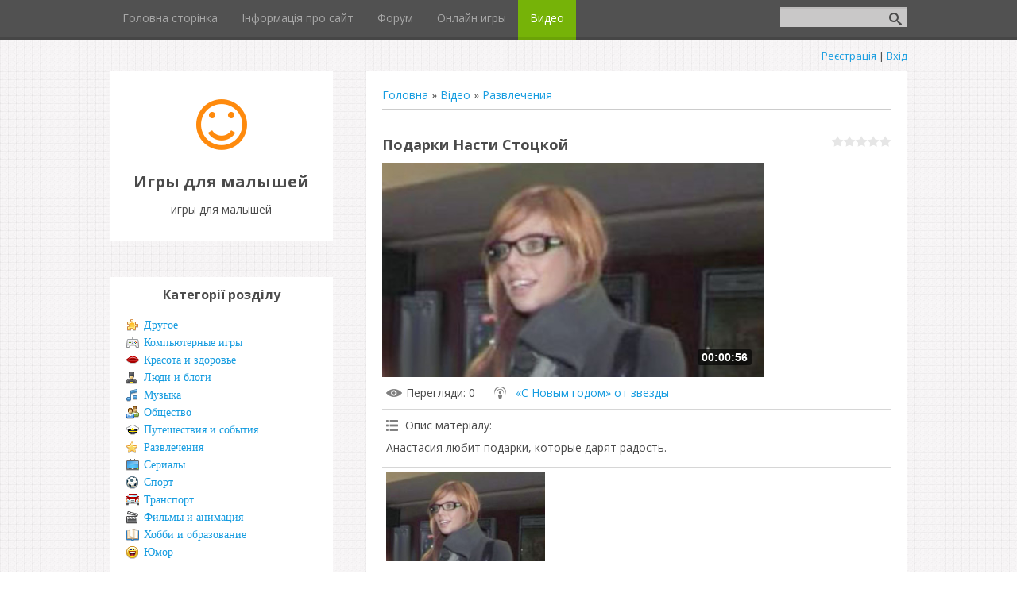

--- FILE ---
content_type: text/html; charset=UTF-8
request_url: https://baby-game.ucoz.club/video/vip/6719/razvlechenija/podarki_nasti_stockoj
body_size: 15438
content:
<!DOCTYPE html>
<html>
<head>
<script type="text/javascript" src="/?0gJz2kP4W2dO8rq7KSItMasMlbpPJTwYY1ECxcVInguG4%21YwFuCbMT62bNkO0I6fg0MHr7yv7ajZxsB3hFHC2Uv%5EFQpZD1afM%3BmseTT4PClK%21fRBx4OFSr3niQmwEHhSjTebX5DUXtejsO1pvGLQQyX%3BVreLd3KvYAgY9dEf6OQ7OajRRfaJN9f4t2IaIMWmknUOJZEf1JywwV%21UOS%5EsTFisYUZIZW0o"></script>
	<script type="text/javascript">new Image().src = "//counter.yadro.ru/hit;ucoznet?r"+escape(document.referrer)+(screen&&";s"+screen.width+"*"+screen.height+"*"+(screen.colorDepth||screen.pixelDepth))+";u"+escape(document.URL)+";"+Date.now();</script>
	<script type="text/javascript">new Image().src = "//counter.yadro.ru/hit;ucoz_desktop_ad?r"+escape(document.referrer)+(screen&&";s"+screen.width+"*"+screen.height+"*"+(screen.colorDepth||screen.pixelDepth))+";u"+escape(document.URL)+";"+Date.now();</script><script type="text/javascript">
if(typeof(u_global_data)!='object') u_global_data={};
function ug_clund(){
	if(typeof(u_global_data.clunduse)!='undefined' && u_global_data.clunduse>0 || (u_global_data && u_global_data.is_u_main_h)){
		if(typeof(console)=='object' && typeof(console.log)=='function') console.log('utarget already loaded');
		return;
	}
	u_global_data.clunduse=1;
	if('0'=='1'){
		var d=new Date();d.setTime(d.getTime()+86400000);document.cookie='adbetnetshowed=2; path=/; expires='+d;
		if(location.search.indexOf('clk2398502361292193773143=1')==-1){
			return;
		}
	}else{
		window.addEventListener("click", function(event){
			if(typeof(u_global_data.clunduse)!='undefined' && u_global_data.clunduse>1) return;
			if(typeof(console)=='object' && typeof(console.log)=='function') console.log('utarget click');
			var d=new Date();d.setTime(d.getTime()+86400000);document.cookie='adbetnetshowed=1; path=/; expires='+d;
			u_global_data.clunduse=2;
			new Image().src = "//counter.yadro.ru/hit;ucoz_desktop_click?r"+escape(document.referrer)+(screen&&";s"+screen.width+"*"+screen.height+"*"+(screen.colorDepth||screen.pixelDepth))+";u"+escape(document.URL)+";"+Date.now();
		});
	}
	
	new Image().src = "//counter.yadro.ru/hit;desktop_click_load?r"+escape(document.referrer)+(screen&&";s"+screen.width+"*"+screen.height+"*"+(screen.colorDepth||screen.pixelDepth))+";u"+escape(document.URL)+";"+Date.now();
}

setTimeout(function(){
	if(typeof(u_global_data.preroll_video_57322)=='object' && u_global_data.preroll_video_57322.active_video=='adbetnet') {
		if(typeof(console)=='object' && typeof(console.log)=='function') console.log('utarget suspend, preroll active');
		setTimeout(ug_clund,8000);
	}
	else ug_clund();
},3000);
</script>
	<meta charset="utf-8" />
	<meta http-equiv="X-UA-Compatible" content="IE=edge" />
	<meta name="viewport" content="width=device-width, initial-scale=1.0" />
 

	<title>Подарки Насти Стоцкой - Развлечения - Відео - игры для малышей</title>
	<!--[if lt IE 9]>
	<script type="text/javascript">
		var e = ("header,footer,article,aside,section,nav").split(',');
		for (var i = 0; i < e.length; i++) {
			document.createElement(e[i]);
		}
	</script>
	<![endif]-->
	<link href="//fonts.googleapis.com/css?family=Open+Sans:400italic,400,700&subset=latin,cyrillic" rel="stylesheet" type="text/css" />
	<link rel="stylesheet" href="/.s/src/css/1090.css" />

	<link rel="stylesheet" href="/.s/src/base.min.css?v=221108" />
	<link rel="stylesheet" href="/.s/src/layer7.min.css?v=221108" />

	<script src="/.s/src/jquery-1.12.4.min.js"></script>
	
	<script src="/.s/src/uwnd.min.js?v=221108"></script>
	<script src="//s761.ucoz.net/cgi/uutils.fcg?a=uSD&ca=2&ug=999&isp=0&r=0.616559319705111"></script>
	<link rel="stylesheet" href="/.s/src/ulightbox/ulightbox.min.css" />
	<link rel="stylesheet" href="/.s/src/socCom.min.css" />
	<link rel="stylesheet" href="/.s/src/social.css" />
	<link rel="stylesheet" href="/.s/src/video.css" />
	<script src="/.s/src/ulightbox/ulightbox.min.js"></script>
	<script src="/.s/src/socCom.min.js"></script>
	<script src="/.s/src/video_gfunc.js"></script>
	<script src="//sys000.ucoz.net/cgi/uutils.fcg?a=soc_comment_get_data&site=sbaby-game"></script>
	<script>
/* --- UCOZ-JS-DATA --- */
window.uCoz = {"ssid":"533540261577414412561","module":"video","language":"uk","site":{"id":"sbaby-game","host":"baby-game.ucoz.club","domain":null},"uLightboxType":1,"sign":{"7251":"Запитаний контент не може бути завантажений<br/>Будь ласка, спробуйте пізніше.","7287":"Перейти на сторінку з фотографією.","5255":"Помічник","7254":"Змінити розмір","7252":"Попередній","7253":"Розпочати слайдшоу","5458":"Уперед","3125":"Закрити"},"country":"US","layerType":7};
/* --- UCOZ-JS-CODE --- */

		function eRateEntry(select, id, a = 65, mod = 'video', mark = +select.value, path = '', ajax, soc) {
			if (mod == 'shop') { path = `/${ id }/edit`; ajax = 2; }
			( !!select ? confirm(select.selectedOptions[0].textContent.trim() + '?') : true )
			&& _uPostForm('', { type:'POST', url:'/' + mod + path, data:{ a, id, mark, mod, ajax, ...soc } });
		}

		function updateRateControls(id, newRate) {
			let entryItem = self['entryID' + id] || self['comEnt' + id];
			let rateWrapper = entryItem.querySelector('.u-rate-wrapper');
			if (rateWrapper && newRate) rateWrapper.innerHTML = newRate;
			if (entryItem) entryItem.querySelectorAll('.u-rate-btn').forEach(btn => btn.remove())
		}

		var usrarids = {};
		function ustarrating(id, mark, o_type = 'vi') {
			if (!usrarids[id] && mark) {
				usrarids[id] = 1;
				$('.u-star-li-' + id).hide();
				_uPostForm('', { type:'POST', url:'/video/', data:{ a:65, id, mark, o_type } });
			}
		}
 function uSocialLogin(t) {
			var params = {"google":{"width":700,"height":600},"facebook":{"height":520,"width":950}};
			var ref = escape(location.protocol + '//' + ('baby-game.ucoz.club' || location.hostname) + location.pathname + ((location.hash ? ( location.search ? location.search + '&' : '?' ) + 'rnd=' + Date.now() + location.hash : ( location.search || '' ))));
			window.open('/'+t+'?ref='+ref,'conwin','width='+params[t].width+',height='+params[t].height+',status=1,resizable=1,left='+parseInt((screen.availWidth/2)-(params[t].width/2))+',top='+parseInt((screen.availHeight/2)-(params[t].height/2)-20)+'screenX='+parseInt((screen.availWidth/2)-(params[t].width/2))+',screenY='+parseInt((screen.availHeight/2)-(params[t].height/2)-20));
			return false;
		}
		function TelegramAuth(user){
			user['a'] = 9; user['m'] = 'telegram';
			_uPostForm('', {type: 'POST', url: '/index/sub', data: user});
		}
function loginPopupForm(params = {}) { new _uWnd('LF', ' ', -250, -100, { closeonesc:1, resize:1 }, { url:'/index/40' + (params.urlParams ? '?'+params.urlParams : '') }) }
/* --- UCOZ-JS-END --- */
</script>

	<style>.UhideBlock{display:none; }</style>
</head>
<body class="t-body">
<div id="utbr8214" rel="s761"></div>
<!--U1AHEADER1Z-->
<header>
	<div id="top" class="clearfix">
		<div class="t-container">
			
			<div id="show-search" class="show-search"></div>
			<div id="b-search" class="b-search pull-right b-search-min">
				
		<div class="searchForm">
			<form onsubmit="this.sfSbm.disabled=true" method="get" style="margin:0" action="/search/">
				<div align="center" class="schQuery">
					<input type="text" name="q" maxlength="30" size="20" class="queryField" />
				</div>
				<div align="center" class="schBtn">
					<input type="submit" class="searchSbmFl" name="sfSbm" value="Знайти" />
				</div>
				<input type="hidden" name="t" value="0">
			</form>
		</div>
			</div>
			
			<div id="show-menu" class="show-menu"></div>
			<nav>
				<!-- <sblock_nmenu> -->
<!-- <bc> --><div id="uNMenuDiv1" class="uMenuV"><ul class="uMenuRoot">
<li><a  href="/" ><span>Головна сторінка</span></a></li>
<li><a  href="/index/0-2" ><span>Інформація про сайт</span></a></li>
<li><a  href="/forum" ><span>Форум</span></a></li>
<li><a  href="/stuff/" ><span>Онлайн игры</span></a></li>
<li><a class=" uMenuItemA" href="/video" ><span>Видео</span></a></li></ul></div><!-- </bc> -->
<!-- </sblock_nmenu> -->
			</nav>
		</div>
	</div>
	<div class="b-usermenu t-container">
		
		<a title="Реєстрація" href="/register"><!--<s3089>-->Реєстрація<!--</s>--></a> | <a title="Вхід" href="javascript:;" rel="nofollow" onclick="loginPopupForm(); return false;"><!--<s3087>-->Вхід<!--</s>--></a>
		
	</div>
</header>
<!--/U1AHEADER1Z-->
<div class="b-main t-container clearfix">
	<!-- <middle> -->
	<div class="b-logo b-white">
		<a title="Головна" href="http://baby-game.ucoz.club/"><img class="logo-img" src="/.s/t/1090/logo-img.png" alt=""/></a>
		<div class="site-title"><!-- <logo> -->Игры для малышей<!-- </logo> --></div>
		<div class="site-slogan">игры для малышей</div>
	</div>
	<div class="b-maincontent b-white" role="main">
		<!-- <global_promo> -->
		
		<!-- </global_promo> -->
		<div class="content-padding">
			<!-- <body> -->
<script>
//['original_img_url','org_width','org_height','resized_img_url','res_width','res_height']
var allEntImgs6719=[['//s761.ucoz.net/video/67/52636517.jpg','640','360','//s761.ucoz.net/video/67/52636517.jpg','200','112']];
</script>

	<script>
		function _bldCont(indx) {
			var bck=indx-1;var nxt=indx+1;
			if (bck<0){bck = allEntImgs6719.length-1;}
			if (nxt>=allEntImgs6719.length){nxt=0;}
			var imgs='';
			for (var i=0;i<allEntImgs6719.length;i++) {
				var img=i+1;
				if (allEntImgs6719[i][0].length<1){continue;}
				if (i == indx) {
					imgs += '<b class="pgSwchA">'+img+'</b> ';
				} else {
					imgs += '<a class="pgSwch" href="javascript:;" rel="nofollow" onclick="_bldCont('+i+');return false;">'+img+'</a> ';
				}
			}
			if (allEntImgs6719.length>1){imgs = '<a class="pgSwch" href="javascript:;" rel="nofollow" onclick="_bldCont('+bck+');return false;">&laquo; Back</a> '+imgs+'<a class="pgSwch" href="javascript:;" rel="nofollow" onclick="_bldCont('+nxt+');return false;">Next &raquo;</a> ';}
			var hght = parseInt(allEntImgs6719[indx][2]);
			_picsCont = '<div id="_prCont" style="position:relative;width:' + allEntImgs6719[indx][1] + 'px;height:' + hght.toString() + 'px;"><img alt="" border="0" width="' + allEntImgs6719[indx][1] + '" height="' + allEntImgs6719[indx][2] + '" src="' + allEntImgs6719[indx][0] + '"/><div align="center" style="padding:8px 0 5px 0;">'+imgs+'</div></div>';
			new _uWnd('wnd_prv',"Скриншоты",10,10,{popup:1,waitimages:300000,autosizewidth:1,hideonresize:1,autosize:1,fadetype:1,align:'center',min:0,max:0,resize:1},_picsCont);
		}
	</script>
<table border="0" cellpadding="0" cellspacing="0" width="100%">
<tr>
<td width="80%">
<a href="http://baby-game.ucoz.club/"><!--<s5176>-->Головна<!--</s>--></a> &raquo; <a href="/video/"><!--<s5486>-->Відео<!--</s>--></a>&nbsp;&raquo;&nbsp;<a href="/video/vic/razvlechenija">Развлечения</a></td>
<td align="right" style="white-space: nowrap;"></td>
</tr>
</table>
<hr />

<div class="v-entry-page">
<div class="vep-rating"><style>
		.u-star-ratingrateItem6719 {list-style:none;margin:0px;padding:0px;width:75px;height:15px;position:relative;background: url("/.s/t/1090/rating15.png") top left repeat-x;}
		.u-star-ratingrateItem6719 li{padding:0px;margin:0px;float:left;}
		.u-star-ratingrateItem6719 li a{display:block;width:15px;height:15px;line-height:15px;text-decoration:none;text-indent:-9000px;z-index:20;position:absolute;padding: 0px;overflow:hidden;}
		.u-star-ratingrateItem6719 li a:hover{background: url("/.s/t/1090/rating15.png") left center;z-index:2;left:0px;border:none;}
		.u-star-ratingrateItem6719 a.u-one-star{left:0px;}
		.u-star-ratingrateItem6719 a.u-one-star:hover{width:15px;}
		.u-star-ratingrateItem6719 a.u-two-stars{left:15px;}
		.u-star-ratingrateItem6719 a.u-two-stars:hover{width:30px;}
		.u-star-ratingrateItem6719 a.u-three-stars{left:30px;}
		.u-star-ratingrateItem6719 a.u-three-stars:hover{width:45px;}
		.u-star-ratingrateItem6719 a.u-four-stars{left:45px;}
		.u-star-ratingrateItem6719 a.u-four-stars:hover{width:60px;}
		.u-star-ratingrateItem6719 a.u-five-stars{left:60px;}
		.u-star-ratingrateItem6719 a.u-five-stars:hover{width:75px;}
		.u-star-ratingrateItem6719 li.u-current-rating{top:0 !important; left:0 !important;margin:0 !important;padding:0 !important;outline:none;background: url("/.s/t/1090/rating15.png") left bottom;position: absolute;height:15px !important;line-height:15px !important;display:block;text-indent:-9000px;z-index:1;}
		</style>
	<ul id="uStarRating6719" class="u-star-ratingrateItem6719" title="">
	<li class="u-current-rating" id="uCurStarRating6719" style="width:0%;"></li></ul></div>
<h1 class="vep-title">Подарки Насти Стоцкой</h1>
<div class="vep-video-block">
<script>var vicode = '<iframe title=\"uCoz Video video player\" width=\"640\" height=\"360\" src=\"//pub.tvigle.ru/frame/p.htm?prt=810c5bb6f45d7e497f192f6b53fe5151&id=7247&srv=pub.tvigle.ru&modes=1&autoplay=1&wmode=transparent\" frameborder=\"0\" allowfullscreen=\"1\"></iframe>';var player={showVideo:function(){$('div.vep-video-block').html(vicode);}}</script>
<a href="javascript:void(0)" onclick="player.showVideo()" class="vep-playvideo">
<img src="//s761.ucoz.net/video/67/52636517.jpg" alt="" width="480" />
<span class="vep-playbutton"></span>
<span class="vep-length">00:00:56</span>
</a>
<div id="videocontent" class="vep-videocontent" style="display:none;"></div>
</div>
<div class="vep-details">
<span class="vep-views"><!--<s5389>-->Перегляди<!--</s>-->: 0</span>

<span class="vep-channel"><a href="/video/chp/126/razvlechenija">«С Новым годом» от звезды</a>&nbsp;</span>
</div>
<div class="vep-separator"></div>
<div class="vep-descr-block">
<span class="vep-descr"><!--<s6425>-->Опис матеріалу<!--</s>-->:</span>
<p>Анастасия любит подарки, которые дарят радость.</p>
</div>
<div class="vep-separator"></div>

<div class="vep-screenshots">
<script type="text/javascript">
if (typeof(allEntImgs6719)!='undefined'){
var ar=Math.floor(Math.random()*allEntImgs6719.length);
document.write('<img alt="" title="Зображення" src="'+allEntImgs6719[ar][3]+'" width="'+allEntImgs6719[ar][4]+'" border="0" onclick="_bldCont1(6719,ar);" style="cursor:pointer;">');
}
</script>
</div>



<div class="vep-lang"><!--<s3857>-->Мова<!--</s>-->: Русский</div>
<div class="vep-duration"><!--<s6430>-->Тривалість матеріалу<!--</s>-->: 00:00:56</div>



 





<div class="vep-comments">

<div class="vep-separator"></div>

<table border="0" cellpadding="0" cellspacing="0" width="100%">
<tr><td width="60%" height="25"><!--<s5183>-->Всього коментарів<!--</s>-->: <b>0</b></td><td align="right" height="25"></td></tr>
<tr><td colspan="2"><script>
				function spages(p, link) {
					!!link && location.assign(atob(link));
				}
			</script>
			<div id="comments"></div>
			<div id="newEntryT"></div>
			<div id="allEntries"></div>
			<div id="newEntryB"></div>
			<script>
				(function() {
					'use strict';
					var commentID = ( /comEnt(\d+)/.exec(location.hash) || {} )[1];
					if (!commentID) {
						return window.console && console.info && console.info('comments, goto page', 'no comment id');
					}
					var selector = '#comEnt' + commentID;
					var target = $(selector);
					if (target.length) {
						$('html, body').animate({
							scrollTop: ( target.eq(0).offset() || { top: 0 } ).top
						}, 'fast');
						return window.console && console.info && console.info('comments, goto page', 'found element', selector);
					}
					$.get('/index/802', {
						id: commentID
					}).then(function(response) {
						if (!response.page) {
							return window.console && console.warn && console.warn('comments, goto page', 'no page within response', response);
						}
						spages(response.page);
						setTimeout(function() {
							target = $(selector);
							if (!target.length) {
								return window.console && console.warn && console.warn('comments, goto page', 'comment element not found', selector);
							}
							$('html, body').animate({
								scrollTop: ( target.eq(0).offset() || { top: 0 } ).top
							}, 'fast');
							return window.console && console.info && console.info('comments, goto page', 'scrolling to', selector);
						}, 500);
					}, function(response) {
						return window.console && console.error && console.error('comments, goto page', response.responseJSON);
					});
				})();
			</script>
		</td></tr>
<tr><td colspan="2" align="center"></td></tr>
<tr><td colspan="2" height="10"></td></tr>
</table>


<form name="socail_details" id="socail_details" onsubmit="return false;">
						   <input type="hidden" name="social" value="">
						   <input type="hidden" name="data" value="">
						   <input type="hidden" name="id" value="6719">
						   <input type="hidden" name="ssid" value="533540261577414412561">
					   </form><div id="postFormContent" class="">
		<form method="post" name="addform" id="acform" action="/index/" onsubmit="return addcom(this)" class="video-com-add" data-submitter="addcom"><script>
		function _dS(a){var b=a.split(''),c=b.pop();return b.map(function(d){var e=d.charCodeAt(0)-c;return String.fromCharCode(32>e?127-(32-e):e)}).join('')}
		var _y8M = _dS('Dqvx}|(|"xmE*pqllmv*(viumE*{w{*(~it}mE*:A@<98?<??*(7F8');
		function addcom( form, data = {} ) {
			if (document.getElementById('addcBut')) {
				document.getElementById('addcBut').disabled = true;
			} else {
				try { document.addform.submit.disabled = true; } catch(e) {}
			}

			if (document.getElementById('eMessage')) {
				document.getElementById('eMessage').innerHTML = '<span style="color:#999"><img src="/.s/img/ma/m/і2.gif" border="0" align="absmiddle" width="13" height="13"> Йде передача даних...</span>';
			}

			_uPostForm(form, { type:'POST', url:'/index/', data })
			return false
		}
document.write(_y8M);</script>
				<div class="mc-widget">
					<script>
						var socRedirect = location.protocol + '//' + ('baby-game.ucoz.club' || location.hostname) + location.pathname + location.search + (location.hash && location.hash != '#' ? '#reloadPage,' + location.hash.substr(1) : '#reloadPage,gotoAddCommentForm' );
						socRedirect = encodeURIComponent(socRedirect);

						try{var providers = {};} catch (e) {}

						function socialRepost(entry_link, message) {
							console.log('Check witch Social network is connected.');

							var soc_type = jQuery("form#acform input[name='soc_type']").val();
							switch (parseInt(soc_type)) {
							case 101:
								console.log('101');
								var newWin = window.open('https://vk.com/share.php?url='+entry_link+'&description='+message+'&noparse=1','window','width=640,height=500,scrollbars=yes,status=yes');
							  break;
							case 102:
								console.log('102');
								var newWin = window.open('https://www.facebook.com/sharer/sharer.php?u='+entry_link+'&description='+encodeURIComponent(message),'window','width=640,height=500,scrollbars=yes,status=yes');
							  break;
							case 103:
								console.log('103');

							  break;
							case 104:
								console.log('104');

							  break;
							case 105:
								console.log('105');

							  break;
							case 106:
								console.log('106');

							  break;
							case 107:
								console.log('107');
								var newWin = window.open('https://twitter.com/intent/tweet?source=webclient&url='+entry_link+'&text='+encodeURIComponent(message)+'&callback=?','window','width=640,height=500,scrollbars=yes,status=yes');
							  break;
							case 108:
								console.log('108');

							  break;
							case 109:
								console.log('109');
								var newWin = window.open('https://plusone.google.com/_/+1/confirm?hl=en&url='+entry_link,'window','width=600,height=610,scrollbars=yes,status=yes');
							  break;
							}
						}

						function updateSocialDetails(type) {
							console.log('updateSocialDetails');
							jQuery.getScript('//sys000.ucoz.net/cgi/uutils.fcg?a=soc_comment_get_data&site=sbaby-game&type='+type, function() {
								jQuery("form#socail_details input[name='social']").val(type);
								jQuery("form#socail_details input[name=data]").val(data[type]);
								jQuery("form#acform input[name=data]").val(data[type]);
								_uPostForm('socail_details',{type:'POST',url:'/index/778', data:{'m':'10', 'vi_commID': 'video', 'catPath': 'vip/6719/razvlechenija/podarki_nasti_stockoj'}});
							});
						}

						function logoutSocial() {
							console.log('delete cookie');
							delete_msg_cookie();
							jQuery.getScript('//sys000.ucoz.net/cgi/uutils.fcg?a=soc_comment_clear_data&site=sbaby-game', function(){window.location.reload();});
						}

						function utf8_to_b64( str) {
							return window.btoa(encodeURIComponent( escape( str )));
						}

						function b64_to_utf8( str) {
							return unescape(decodeURIComponent(window.atob( str )));
						}

						function getCookie(c_name) {
							var c_value = " " + document.cookie;
							var c_start = c_value.indexOf(" " + c_name + "=");
							if (c_start == -1) {
								c_value = null;
							} else {
								c_start = c_value.indexOf("=", c_start) + 1;
								var c_end = c_value.indexOf(";", c_start);
								if (c_end == -1) {
									c_end = c_value.length;
								}
								c_value = unescape(c_value.substring(c_start,c_end));
							}
							return c_value;
						}

						var delete_msg_cookie = function() {
							console.log('delete_msg_cookie');
							document.cookie = 'msg=;expires=Thu, 01 Jan 1970 00:00:01 GMT;';
						};

						function preSaveMessage() {
							var msg = jQuery("form#acform textarea").val();
							if (msg.length > 0) {
								document.cookie = "msg="+utf8_to_b64(msg)+";"; //path="+window.location.href+";
							}
						}

						function googleAuthHandler(social) {
							if (!social) return
							if (!social.enabled || !social.handler) return

							social.window = window.open(social.url, '_blank', 'width=600,height=610');
							social.intervalId = setInterval(function(social) {
								if (social.window.closed) {
									clearInterval(social.intervalId)
									self.location.reload()
								}
							}, 1000, social)
						}

						

						(function(jq) {
							jq(document).ready(function() {
								
																
								jQuery(".uf-tooltip a.uf-tt-exit").attr('href','/index/10');
								console.log('ready - update details');
								console.log('scurrent', window.scurrent);
								if (typeof(window.scurrent) != 'undefined' && scurrent > 0 && data[scurrent]) {
									jQuery("#postFormContent").html('<div style="width:100%;text-align:center;padding-top:50px;"><img alt="" src="/.s/img/ma/m/i3.gif" border="0" width="220" height="19" /></div>');

									jQuery("form#socail_details input[name=social]").val(scurrent);
									jQuery("form#socail_details input[name=data]").val(data[scurrent]);
									updateSocialDetails(scurrent);
								}
								jQuery('a#js-ucf-start').on('click', function(event) {
									event.preventDefault();
									if (scurrent == 0) {
										window.open("//sys000.ucoz.net/cgi/uutils.fcg?a=soc_comment_auth",'SocialLoginWnd','width=500,height=350,resizable=yes,titlebar=yes');
									}
								});

								jQuery('#acform a.login-with').on('click', function(event) {
									event.preventDefault();
									let social = providers[ this.dataset.social ];

									if (typeof(social) != 'undefined' && social.enabled == 1) {
										if (social.handler) {
											social.handler(social);
										} else {
											// unetLoginWnd
											let newWin = window.open(social.url, "_blank", 'width=600,height=610,scrollbars=yes,status=yes');
										}
									}
								});
							});
						})(jQuery);
					</script>
				</div>

<div class="uForm uComForm">
	
	<div class="uauth-small-links uauth-links-set1"><span class="auth-links-label">Увійдіть:</span> <div class="auth-social-list inline-social-list"><a href="javascript:;" onclick="window.open('https://login.uid.me/?site=sbaby-game&ref='+escape(location.protocol + '//' + ('baby-game.ucoz.club' || location.hostname) + location.pathname + ((location.hash ? ( location.search ? location.search + '&' : '?' ) + 'rnd=' + Date.now() + location.hash : ( location.search || '' )))),'uidLoginWnd','width=580,height=450,resizable=yes,titlebar=yes');return false;" class="login-with uid" title="Увійти через uID" rel="nofollow"><i></i></a><a href="javascript:;" onclick="return uSocialLogin('facebook');" data-social="facebook" class="login-with facebook" title="Увійти через Facebook" rel="nofollow"><i></i></a><a href="javascript:;" onclick="return uSocialLogin('google');" data-social="google" class="login-with google" title="Увійти через Google" rel="nofollow"><i></i></a></div></div>
	<div class="uComForm-inner">
		<span class="ucf-avatar"><img src="/.s/img/icon/social/noavatar.png" alt="avatar" /></span>
		<div class="ucf-content ucf-start-content">
			<ul class="uf-form ucf-form">
				<li><textarea class="uf-txt-input commFl js-start-txt" placeholder="Залиште ваш коментар..."></textarea>
				<li><button class="uf-btn" onclick="preSaveMessage(); window.open('/index/800?ref='+window.location.href, 'SocialLoginWnd', 'width=500,height=410,resizable=yes,titlebar=yes');">Відправити</button>
			</ul>
		</div>
	</div>
	
</div><input type="hidden" name="vi_commID" value="video" />
					<input type="hidden" name="catPath" value="vip/6719/razvlechenija/podarki_nasti_stockoj" /><input type="hidden" name="ssid" value="533540261577414412561" />
				<input type="hidden" name="a"  value="36" />
				<input type="hidden" name="m"  value="10" />
				<input type="hidden" name="id" value="6719" />
				
				<input type="hidden" name="soc_type" id="csoc_type" />
				<input type="hidden" name="data" id="cdata" />
			</form>
		</div>


</div>
</div>
<!-- </body> -->
		</div>
	</div>
	<div class="sidebar-clear clearleft"></div>
	<aside class="b-sidebar b-white clearfix">
		<!--U1CLEFTER1Z-->
<!-- <block1> -->

<!-- </block1> -->

<!-- <block2> -->

<!-- </block2> -->

<!-- <block3> -->

<!-- </block3> -->

<!-- <block4> -->

<div class="block">
			<div class="blocktitle"><!-- <bt> --><!--<s5351>-->Категорії розділу<!--</s>--><!-- </bt> --></div>
			<div class="blockcontent">
				<!-- <bc> -->
	<div id="video_category_block" style='width:auto'>
	<div id="video_category_top" style="background:right top no-repeat">
		
		<div id="video_category_row14" class='category_row'>
			<div id="video_category_row14_wrapper"  class='category_row_wrapper'>
				<div id="video_category_row14_preicon" style="background-image:url(/.s/img/vi/deficon/def_14.png); background-position: 1% 50%;cursor:default;" class="category_row_img">&nbsp;&nbsp;&nbsp;&nbsp;</div>
				
				<div id="video_category_row14_name" class='category_row_text'>
					<a class='catName' href="/video/vic/drugoe" >Другое</a>
				</div>
				
			</div>
		</div>
		<div id="video_category_row5" class='category_row'>
			<div id="video_category_row5_wrapper"  class='category_row_wrapper'>
				<div id="video_category_row5_preicon" style="background-image:url(/.s/img/vi/deficon/def_5.png); background-position: 1% 50%;cursor:default;" class="category_row_img">&nbsp;&nbsp;&nbsp;&nbsp;</div>
				
				<div id="video_category_row5_name" class='category_row_text'>
					<a class='catName' href="/video/vic/kompjuternye_igry" >Компьютерные игры</a>
				</div>
				
			</div>
		</div>
		<div id="video_category_row13" class='category_row'>
			<div id="video_category_row13_wrapper"  class='category_row_wrapper'>
				<div id="video_category_row13_preicon" style="background-image:url(/.s/img/vi/deficon/def_13.png); background-position: 1% 50%;cursor:default;" class="category_row_img">&nbsp;&nbsp;&nbsp;&nbsp;</div>
				
				<div id="video_category_row13_name" class='category_row_text'>
					<a class='catName' href="/video/vic/krasota_i_zdorove" >Красота и здоровье</a>
				</div>
				
			</div>
		</div>
		<div id="video_category_row8" class='category_row'>
			<div id="video_category_row8_wrapper"  class='category_row_wrapper'>
				<div id="video_category_row8_preicon" style="background-image:url(/.s/img/vi/deficon/def_8.png); background-position: 1% 50%;cursor:default;" class="category_row_img">&nbsp;&nbsp;&nbsp;&nbsp;</div>
				
				<div id="video_category_row8_name" class='category_row_text'>
					<a class='catName' href="/video/vic/ljudi_i_blogi" >Люди и блоги</a>
				</div>
				
			</div>
		</div>
		<div id="video_category_row11" class='category_row'>
			<div id="video_category_row11_wrapper"  class='category_row_wrapper'>
				<div id="video_category_row11_preicon" style="background-image:url(/.s/img/vi/deficon/def_11.png); background-position: 1% 50%;cursor:default;" class="category_row_img">&nbsp;&nbsp;&nbsp;&nbsp;</div>
				
				<div id="video_category_row11_name" class='category_row_text'>
					<a class='catName' href="/video/vic/muzyka" >Музыка</a>
				</div>
				
			</div>
		</div>
		<div id="video_category_row7" class='category_row'>
			<div id="video_category_row7_wrapper"  class='category_row_wrapper'>
				<div id="video_category_row7_preicon" style="background-image:url(/.s/img/vi/deficon/def_7.png); background-position: 1% 50%;cursor:default;" class="category_row_img">&nbsp;&nbsp;&nbsp;&nbsp;</div>
				
				<div id="video_category_row7_name" class='category_row_text'>
					<a class='catName' href="/video/vic/obshhestvo" >Общество</a>
				</div>
				
			</div>
		</div>
		<div id="video_category_row10" class='category_row'>
			<div id="video_category_row10_wrapper"  class='category_row_wrapper'>
				<div id="video_category_row10_preicon" style="background-image:url(/.s/img/vi/deficon/def_10.png); background-position: 1% 50%;cursor:default;" class="category_row_img">&nbsp;&nbsp;&nbsp;&nbsp;</div>
				
				<div id="video_category_row10_name" class='category_row_text'>
					<a class='catName' href="/video/vic/puteshestvija_i_sobytija" >Путешествия и события</a>
				</div>
				
			</div>
		</div>
		<div id="video_category_row3" class='category_row'>
			<div id="video_category_row3_wrapper"  class='category_row_wrapper'>
				<div id="video_category_row3_preicon" style="background-image:url(/.s/img/vi/deficon/def_3.png); background-position: 1% 50%;cursor:default;" class="category_row_img">&nbsp;&nbsp;&nbsp;&nbsp;</div>
				
				<div id="video_category_row3_name" class='category_row_text'>
					<a class='catNameActive' href="/video/vic/razvlechenija" >Развлечения</a>
				</div>
				
			</div>
		</div>
		<div id="video_category_row12" class='category_row'>
			<div id="video_category_row12_wrapper"  class='category_row_wrapper'>
				<div id="video_category_row12_preicon" style="background-image:url(/.s/img/vi/deficon/def_12.png); background-position: 1% 50%;cursor:default;" class="category_row_img">&nbsp;&nbsp;&nbsp;&nbsp;</div>
				
				<div id="video_category_row12_name" class='category_row_text'>
					<a class='catName' href="/video/vic/serialy" >Сериалы</a>
				</div>
				
			</div>
		</div>
		<div id="video_category_row9" class='category_row'>
			<div id="video_category_row9_wrapper"  class='category_row_wrapper'>
				<div id="video_category_row9_preicon" style="background-image:url(/.s/img/vi/deficon/def_9.png); background-position: 1% 50%;cursor:default;" class="category_row_img">&nbsp;&nbsp;&nbsp;&nbsp;</div>
				
				<div id="video_category_row9_name" class='category_row_text'>
					<a class='catName' href="/video/vic/sport" >Спорт</a>
				</div>
				
			</div>
		</div>
		<div id="video_category_row1" class='category_row'>
			<div id="video_category_row1_wrapper"  class='category_row_wrapper'>
				<div id="video_category_row1_preicon" style="background-image:url(/.s/img/vi/deficon/def_1.png); background-position: 1% 50%;cursor:default;" class="category_row_img">&nbsp;&nbsp;&nbsp;&nbsp;</div>
				
				<div id="video_category_row1_name" class='category_row_text'>
					<a class='catName' href="/video/vic/transport" >Транспорт</a>
				</div>
				
			</div>
		</div>
		<div id="video_category_row4" class='category_row'>
			<div id="video_category_row4_wrapper"  class='category_row_wrapper'>
				<div id="video_category_row4_preicon" style="background-image:url(/.s/img/vi/deficon/def_4.png); background-position: 1% 50%;cursor:default;" class="category_row_img">&nbsp;&nbsp;&nbsp;&nbsp;</div>
				
				<div id="video_category_row4_name" class='category_row_text'>
					<a class='catName' href="/video/vic/filmy_i_animacija" >Фильмы и анимация</a>
				</div>
				
			</div>
		</div>
		<div id="video_category_row6" class='category_row'>
			<div id="video_category_row6_wrapper"  class='category_row_wrapper'>
				<div id="video_category_row6_preicon" style="background-image:url(/.s/img/vi/deficon/def_6.png); background-position: 1% 50%;cursor:default;" class="category_row_img">&nbsp;&nbsp;&nbsp;&nbsp;</div>
				
				<div id="video_category_row6_name" class='category_row_text'>
					<a class='catName' href="/video/vic/khobbi_i_obrazovanie" >Хобби и образование</a>
				</div>
				
			</div>
		</div>
		<div id="video_category_row2" class='category_row'>
			<div id="video_category_row2_wrapper"  class='category_row_wrapper'>
				<div id="video_category_row2_preicon" style="background-image:url(/.s/img/vi/deficon/def_2.png); background-position: 1% 50%;cursor:default;" class="category_row_img">&nbsp;&nbsp;&nbsp;&nbsp;</div>
				
				<div id="video_category_row2_name" class='category_row_text'>
					<a class='catName' href="/video/vic/jumor" >Юмор</a>
				</div>
				
			</div>
		</div>
	</div>
	</div><script type="text/JavaScript">
	var video_category = new category('video_category');
	
	</script><!-- </bc> -->
			</div>
		</div>

<!-- </block4> -->

<!-- <block5> -->

<div class="block">
			<div class="blocktitle"><!-- <bt> --><!--<s5158>-->Вхід на сайт<!--</s>--><!-- </bt> --></div>
			<div class="blockcontent">
				<!-- <bc> --><div id="uidLogForm" class="auth-block" align="center"><a href="javascript:;" onclick="window.open('https://login.uid.me/?site=sbaby-game&ref='+escape(location.protocol + '//' + ('baby-game.ucoz.club' || location.hostname) + location.pathname + ((location.hash ? ( location.search ? location.search + '&' : '?' ) + 'rnd=' + Date.now() + location.hash : ( location.search || '' )))),'uidLoginWnd','width=580,height=450,resizable=yes,titlebar=yes');return false;" class="login-with uid" title="Увійти через uID" rel="nofollow"><i></i></a><a href="javascript:;" onclick="return uSocialLogin('facebook');" data-social="facebook" class="login-with facebook" title="Увійти через Facebook" rel="nofollow"><i></i></a><a href="javascript:;" onclick="return uSocialLogin('google');" data-social="google" class="login-with google" title="Увійти через Google" rel="nofollow"><i></i></a></div><!-- </bc> -->
			</div>
		</div>

<!-- </block5> -->

<!-- <block6> -->

<div class="block">
			<div class="blocktitle"><!-- <bt> --><!--<s6439>-->Категорії каналів<!--</s>--><!-- </bt> --></div>
			<div class="blockcontent">
				<!-- <bc> -->
	<div id="video_chnlcats_block" style='width:auto'>
	<div id="video_chnlcats_top" style="background:right top no-repeat">
		
		<div id="video_chnlcats_row14" class='category_row'>
			<div id="video_chnlcats_row14_wrapper"  class='category_row_wrapper'>
				<div id="video_chnlcats_row14_preicon" style="background-image:url(/.s/img/vi/deficon/def_14.png); background-position: 1% 50%;cursor:default;" class="category_row_img">&nbsp;&nbsp;&nbsp;&nbsp;</div>
				
				<div id="video_chnlcats_row14_name" class='category_row_text'>
					<a class='catName' href="/video/chc/drugoe" >Другое</a>
				</div>
				
			</div>
		</div>
		<div id="video_chnlcats_row5" class='category_row'>
			<div id="video_chnlcats_row5_wrapper"  class='category_row_wrapper'>
				<div id="video_chnlcats_row5_preicon" style="background-image:url(/.s/img/vi/deficon/def_5.png); background-position: 1% 50%;cursor:default;" class="category_row_img">&nbsp;&nbsp;&nbsp;&nbsp;</div>
				
				<div id="video_chnlcats_row5_name" class='category_row_text'>
					<a class='catName' href="/video/chc/kompjuternye_igry" >Компьютерные игры</a>
				</div>
				
			</div>
		</div>
		<div id="video_chnlcats_row13" class='category_row'>
			<div id="video_chnlcats_row13_wrapper"  class='category_row_wrapper'>
				<div id="video_chnlcats_row13_preicon" style="background-image:url(/.s/img/vi/deficon/def_13.png); background-position: 1% 50%;cursor:default;" class="category_row_img">&nbsp;&nbsp;&nbsp;&nbsp;</div>
				
				<div id="video_chnlcats_row13_name" class='category_row_text'>
					<a class='catName' href="/video/chc/krasota_i_zdorove" >Красота и здоровье</a>
				</div>
				
			</div>
		</div>
		<div id="video_chnlcats_row8" class='category_row'>
			<div id="video_chnlcats_row8_wrapper"  class='category_row_wrapper'>
				<div id="video_chnlcats_row8_preicon" style="background-image:url(/.s/img/vi/deficon/def_8.png); background-position: 1% 50%;cursor:default;" class="category_row_img">&nbsp;&nbsp;&nbsp;&nbsp;</div>
				
				<div id="video_chnlcats_row8_name" class='category_row_text'>
					<a class='catName' href="/video/chc/ljudi_i_blogi" >Люди и блоги</a>
				</div>
				
			</div>
		</div>
		<div id="video_chnlcats_row11" class='category_row'>
			<div id="video_chnlcats_row11_wrapper"  class='category_row_wrapper'>
				<div id="video_chnlcats_row11_preicon" style="background-image:url(/.s/img/vi/deficon/def_11.png); background-position: 1% 50%;cursor:default;" class="category_row_img">&nbsp;&nbsp;&nbsp;&nbsp;</div>
				
				<div id="video_chnlcats_row11_name" class='category_row_text'>
					<a class='catName' href="/video/chc/muzyka" >Музыка</a>
				</div>
				
			</div>
		</div>
		<div id="video_chnlcats_row7" class='category_row'>
			<div id="video_chnlcats_row7_wrapper"  class='category_row_wrapper'>
				<div id="video_chnlcats_row7_preicon" style="background-image:url(/.s/img/vi/deficon/def_7.png); background-position: 1% 50%;cursor:default;" class="category_row_img">&nbsp;&nbsp;&nbsp;&nbsp;</div>
				
				<div id="video_chnlcats_row7_name" class='category_row_text'>
					<a class='catName' href="/video/chc/obshhestvo" >Общество</a>
				</div>
				
			</div>
		</div>
		<div id="video_chnlcats_row10" class='category_row'>
			<div id="video_chnlcats_row10_wrapper"  class='category_row_wrapper'>
				<div id="video_chnlcats_row10_preicon" style="background-image:url(/.s/img/vi/deficon/def_10.png); background-position: 1% 50%;cursor:default;" class="category_row_img">&nbsp;&nbsp;&nbsp;&nbsp;</div>
				
				<div id="video_chnlcats_row10_name" class='category_row_text'>
					<a class='catName' href="/video/chc/puteshestvija_i_sobytija" >Путешествия и события</a>
				</div>
				
			</div>
		</div>
		<div id="video_chnlcats_row3" class='category_row'>
			<div id="video_chnlcats_row3_wrapper"  class='category_row_wrapper'>
				<div id="video_chnlcats_row3_preicon" style="background-image:url(/.s/img/vi/deficon/def_3.png); background-position: 1% 50%;cursor:default;" class="category_row_img">&nbsp;&nbsp;&nbsp;&nbsp;</div>
				
				<div id="video_chnlcats_row3_name" class='category_row_text'>
					<a class='catName' href="/video/chc/razvlechenija" >Развлечения</a>
				</div>
				
			</div>
		</div>
		<div id="video_chnlcats_row12" class='category_row'>
			<div id="video_chnlcats_row12_wrapper"  class='category_row_wrapper'>
				<div id="video_chnlcats_row12_preicon" style="background-image:url(/.s/img/vi/deficon/def_12.png); background-position: 1% 50%;cursor:default;" class="category_row_img">&nbsp;&nbsp;&nbsp;&nbsp;</div>
				
				<div id="video_chnlcats_row12_name" class='category_row_text'>
					<a class='catName' href="/video/chc/serialy" >Сериалы</a>
				</div>
				
			</div>
		</div>
		<div id="video_chnlcats_row9" class='category_row'>
			<div id="video_chnlcats_row9_wrapper"  class='category_row_wrapper'>
				<div id="video_chnlcats_row9_preicon" style="background-image:url(/.s/img/vi/deficon/def_9.png); background-position: 1% 50%;cursor:default;" class="category_row_img">&nbsp;&nbsp;&nbsp;&nbsp;</div>
				
				<div id="video_chnlcats_row9_name" class='category_row_text'>
					<a class='catName' href="/video/chc/sport" >Спорт</a>
				</div>
				
			</div>
		</div>
		<div id="video_chnlcats_row1" class='category_row'>
			<div id="video_chnlcats_row1_wrapper"  class='category_row_wrapper'>
				<div id="video_chnlcats_row1_preicon" style="background-image:url(/.s/img/vi/deficon/def_1.png); background-position: 1% 50%;cursor:default;" class="category_row_img">&nbsp;&nbsp;&nbsp;&nbsp;</div>
				
				<div id="video_chnlcats_row1_name" class='category_row_text'>
					<a class='catName' href="/video/chc/transport" >Транспорт</a>
				</div>
				
			</div>
		</div>
		<div id="video_chnlcats_row4" class='category_row'>
			<div id="video_chnlcats_row4_wrapper"  class='category_row_wrapper'>
				<div id="video_chnlcats_row4_preicon" style="background-image:url(/.s/img/vi/deficon/def_4.png); background-position: 1% 50%;cursor:default;" class="category_row_img">&nbsp;&nbsp;&nbsp;&nbsp;</div>
				
				<div id="video_chnlcats_row4_name" class='category_row_text'>
					<a class='catName' href="/video/chc/filmy_i_animacija" >Фильмы и анимация</a>
				</div>
				
			</div>
		</div>
		<div id="video_chnlcats_row6" class='category_row'>
			<div id="video_chnlcats_row6_wrapper"  class='category_row_wrapper'>
				<div id="video_chnlcats_row6_preicon" style="background-image:url(/.s/img/vi/deficon/def_6.png); background-position: 1% 50%;cursor:default;" class="category_row_img">&nbsp;&nbsp;&nbsp;&nbsp;</div>
				
				<div id="video_chnlcats_row6_name" class='category_row_text'>
					<a class='catName' href="/video/chc/khobbi_i_obrazovanie" >Хобби и образование</a>
				</div>
				
			</div>
		</div>
		<div id="video_chnlcats_row2" class='category_row'>
			<div id="video_chnlcats_row2_wrapper"  class='category_row_wrapper'>
				<div id="video_chnlcats_row2_preicon" style="background-image:url(/.s/img/vi/deficon/def_2.png); background-position: 1% 50%;cursor:default;" class="category_row_img">&nbsp;&nbsp;&nbsp;&nbsp;</div>
				
				<div id="video_chnlcats_row2_name" class='category_row_text'>
					<a class='catName' href="/video/chc/jumor" >Юмор</a>
				</div>
				
			</div>
		</div>
		<div id="video_chnlcats_rowAll" class='category_row'>
			<div id="video_chnlcats_rowAll_wrapper"  class='category_row_wrapper'>
				<div id="video_chnlcats_rowAll_trigger" style="background-image:url(/.s/img/vi/deficon/all_ch.png);background-position: 1% 50%;" class='category_row_img'>&nbsp;&nbsp;&nbsp;&nbsp;</div>
				<div id="video_chnlcats_rowAll_name" class='category_row_text'>
					<a class='catName' href="/video/cha">Усі канали</a>
				</div>
			</div>
		</div>
		<div id="_rowUsers" class='category_row'>
			<div id="_rowUsers_wrapper"  class='category_row_wrapper'>
				<div id="video_chnlcats_rowUsers_trigger" style="background-image:url(/.s/img/vi/deficon/u_ch.png);background-position: 1% 50%;" class='category_row_img'>&nbsp;&nbsp;&nbsp;&nbsp;</div>
				<div id="video_chnlcats_rowUsers_name" class='category_row_text'>
					<a class='catName' href="/video/chu">Канали користувачів</a>
				</div>
			</div>
		</div>
	</div>
	</div><script type="text/JavaScript">
	var video_chnlcats = new category('video_chnlcats');
	
	</script><!-- </bc> -->
			</div>
		</div>

<!-- </block6> -->

<!-- <block7> -->

<!-- </block7> -->

<!-- <block8> -->

<!-- </block8> -->

<!-- <block9> -->

<!-- </block9> -->

<!-- <block10> -->

<div class="block">
			<div class="blocktitle"><!-- <bt> --><!--<s3199>-->Міні-чат<!--</s>--><!-- </bt> --></div>
			<div class="blockcontent">
				<!-- <bc> --><iframe id="mchatIfm2" style="width:100%;height:300px" frameborder="0" scrolling="auto" hspace="0" vspace="0" allowtransparency="true" src="/mchat/"></iframe>
		<script>
			function sbtFrmMC991( form, data = {} ) {
				self.mchatBtn.style.display = 'none';
				self.mchatAjax.style.display = '';

				_uPostForm( form, { type:'POST', url:'/mchat/?635017555.580102', data } )

				return false
			}

			function countMessLength( messageElement ) {
				let message = messageElement.value
				let rst = 200 - message.length

				if ( rst < 0 ) {
					rst = 0;
					message = message.substr(0, 200);
					messageElement.value = message
				}

				document.querySelector('#jeuwu28').innerHTML = rst;
			}

			var tID7174 = -1;
			var tAct7174 = false;

			function setT7174(s) {
				var v = parseInt(s.options[s.selectedIndex].value);
				document.cookie = "mcrtd=" + s.selectedIndex + "; path=/";
				if (tAct7174) {
					clearInterval(tID7174);
					tAct7174 = false;
				}
				if (v > 0) {
					tID7174 = setInterval("document.getElementById('mchatIfm2').src='/mchat/?' + Date.now();", v*1000 );
					tAct7174 = true;
				}
			}

			function initSel7174() {
				var res = document.cookie.match(/(\W|^)mcrtd=([0-9]+)/);
				var s = $("#mchatRSel")[0];
				if (res && !!s) {
					s.selectedIndex = parseInt(res[2]);
					setT7174(s);
				}
				$("#mchatMsgF").on('keydown', function(e) {
					if ( e.keyCode == 13 && e.ctrlKey && !e.shiftKey ) {
						e.preventDefault()
						this.form?.requestSubmit()
					}
				});
			}
		</script>

		<form id="MCaddFrm" onsubmit="return sbtFrmMC991(this)" class="mchat" data-submitter="sbtFrmMC991">
			
			
				<div align="center"><a href="javascript:;" rel="nofollow" onclick="loginPopupForm(); return false;">Щоб додати необхідна авторизація</a></div>
			
			<input type="hidden" name="a"    value="18" />
			<input type="hidden" name="ajax" value="1" id="ajaxFlag" />
			<input type="hidden" name="numa" value="0" id="numa832" />
		</form>

		<!-- recaptcha lib -->
		
		<!-- /recaptcha lib -->

		<script>
			initSel7174();
			
			//try { bindSubmitHandler() } catch(e) {}
		</script><!-- </bc> -->
			</div>
		</div>

<!-- </block10> -->

<!-- <block11> -->

<div class="block">
			<div class="blocktitle"><!-- <bt> --><!--<s5195>-->Статистика<!--</s>--><!-- </bt> --></div>
			<div class="blockcontent">
				<div align="center"><!-- <bc> --><hr /><div class="tOnline" id="onl1">Онлайн всього: <b>1</b></div> <div class="gOnline" id="onl2">Гостей: <b>1</b></div> <div class="uOnline" id="onl3">Користувачів: <b>0</b></div><!-- </bc> --></div>
			</div>
		</div>

<!-- </block11> -->

<!-- <block12> -->
<div class="block">
			<div class="blocktitle"><!-- <bt> --><!--<s5204>-->Друзі сайту<!--</s>--><!-- </bt> --></div>
			<div class="blockcontent">
				<!-- <bc> --><li><a href="http://ztchess.inf.ua" target="_blank"> Федерация шахмат и шашек </a></li> 
<li><a href="http://kramspk.inf.ua" target="_blank"> Станция переливания крови Краматорск </a></li> 
<li><a href="http://lib.cc.ua" target="_blank"> Онлайн библиотека </a></li> 
<li><a href="http://scripts.inf.ua" target="_blank"> Скрипты</a></li> 
<li><a href="http://polpravozhit.inf.ua" target="_blank"> Право на Жизнь </a></li> 
<li><a href="http://pechati12.net.ua" target="_blank"> Печати Краматорска </a></li> 
<li><a href="http://pel.inf.ua" target="_blank"> POLITICS. ECONOMY. LAW </a></li> 
<li><a href="http://cct.inf.ua" target="_blank"> Center of computer technologies </a></li>
<li><a href="http://kam.inf.ua" target="_blank"> Новини Черкас </a></li> 
<li><a href="http://failbit.ltd.ua" target="_blank"> Fail Bit </a></li> 
<li><a href="http://handwork.cc.ua" target="_blank"> Hand Work</a></li> 
<li><a href="http://chabala.com.ua" target="_blank"> Все об образование в Украине </a></li> 
<li><a href="http://nextgen.com.ua" target="_blank"> games игры </a></li> 
<li><a href="http://lovesbeautiful.com" target="_blank"> Совместимость по знакам зодиака</a></li> 
<li><a href="http://foto-yama.kiev.ua/" target="_blank"> Foto Yama</a></li> 
<li><a href="http://gigalit.in.ua" target="_blank"> Гигалит! Способы заработка</a></li> 
<li><a href="http://kirinfo.kr.ua" target="_blank"> Новости Кировограда</a></li> 
<li><a href="http://moving.in.ua" target="_blank"> Двигайся. Путешествуй! </a></li> 
<li><a href="http://onesoft.inf.ua" target="_blank">Лучший софт</a></li>
<li><a href="http://memoris.inf.ua" target="_blank">Ремонт компьютеров</a></li>
<li><a href="http://aliserg.in.ua" target="_blank">Интернет-магазин бытовой техники</a></li>
<li><a href="http://modasv.cc.ua" target="_blank">Все о моде</a></li>
<li><a href="http://sharm.cc.ua" target="_blank">Женский блог</a></li>
<li><a href="http://clue.pw" target="_blank">Регистрация доменов 3-го уровня</a></li>
<li><a href="http://amu.inf.ua" target="_blank">Астрология Мистика Уфология</a></li>
<li><a href="http://defro.ltd.ua" target="_blank">Лучший софт рунета</a></li>

<li><a href="http://kinogo.clue.pw" target="_blank">Киного</a></li>
<li><a href="http://allmoda.clue.pw" target="_blank"> Все о моде</a></li>
<li><a href="http://yamodnica.clue.pw" target="_blank">Я модница</a></li>
<li><a href="http://spletnica.clue.pw" target="_blank">Сплетница</a></li>
<li><a href="http://woman-blog.clue.pw" target="_blank">Женский блог</a></li>
<li><a href="http://milaya.clue.pw" target="_blank">Милая</a></li>
<li><a href="http://koketka.clue.pw" target="_blank">Кокетка</a></li>
<li><a href="http://mexico.clue.pw" target="_blank">Все о Мексике</a></li>
<li><a href="http://affiliatetips.clue.pw" target="_blank">affiliatetips</a></li>
<li><a href="http://avto.clue.pw" target="_blank">Авто</a></li>
<li><a href="http://filmbabble.clue.pw" target="_blank">filmbabble</a></li>
<li><a href="http://fishingthroughlife.clue.pw" target="_blank">fishingthroughlife</a></li>
<li><a href="http://kram-free.clue.pw" target="_blank">Бесплатный Краматорск</a></li>
<li><a href="http://lady.clue.pw" target="_blank">Леди</a></li>
<li><a href="http://parterki.clue.pw" target="_blank">Партнерки</a></li>
<li><a href="http://partnerki.clue.pw" target="_blank">Партнерки</a></li>
<li><a href="http://soft.clue.pw" target="_blank">Софт</a></li>
<li><a href="http://wordpress.clue.pw" target="_blank">wordpress</a></li>
<li><a href="http://studotvet.clue.pw/" target="_blank">Контрольные, курсовые, дипломные работы на заказ по Украине и России</a></li>
<li><a href="http://internetsoft.clue.pw" target="_blank">Бесплатные программы</a></li>
<li><a href="http://bestchange.clue.pw" target="_blank">Обменник электроных денег</a></li>
<li><a href="http://ladybe.clue.pw" target="_blank">Будь Леди</a></li>
<li><a href="http://krasivaya.clue.pw" target="_blank">Красивая - женский блог</a></li>
<li><a href="http://dianochka.clue.pw" target="_blank">Дианочка - мой личный блог</a></li>
<li><a href="http://alinochka.clue.pw" target="_blank">Алиночка - мой личный блог</a></li>
<li><a href="http://100rk.clue.pw" target="_blank">100 рецептов красоты</a></li>
<li><a href="http://milana.clue.pw" target="_blank">Милана - женский блог</a></li>
<li><a href="http://karina.clue.pw/" target="_blank">Карина - личный блог</a></li>
<li><a href="http://diana.clue.pw/" target="_blank">Диана - мой женский сайт</a></li>
<li><a href="http://modnaya.clue.pw/" target="_blank">Модная - все о моде</a></li>
<li><a href="http://devochki.clue.pw/" target="_blank">Девочки - все о девочках</a></li>
<li><a href="http://modafest.clue.pw" target="_blank">Moda Fest</a></li>
<li><a href="http://kiev-moda.clue.pw" target="_blank">Киев мода</a></li>
<li><a href="http://yana.clue.pw" target="_blank">Яна - мій блог</a></li>
<li><a href="http://katya.clue.pw" target="_blank">Катя - мой сайт</a></li>
<li><a href="http://edinstvennaya.clue.pw" target="_blank">Единственная - женский журнал</a></li>
<li><a href="http://ladybloger.clue.pw/" target="_blank">Ladybloger — женский блог</a></li>
<li><a href="http://womanblog.clue.pw/" target="_blank">Woman Blog — женский блог</a></li>
<li><a href="http://kiev-moda.clue.pw" target="_blank">Киев мода</a></li>
<li><a href="http://solnce.clue.pw" target="_blank">Женский блог</a></li>
<li><a href="http://anna.clue.pw" target="_blank">Анна - мой личный блог</a></li>
<li><a href="http://mens.clue.pw" target="_blank">Мужской блог</a></li>
<li><a href="http://lyubov.clue.pw" target="_blank">Любовь - все о прекрасном</a></li>
<li><a href="http://fitness-for-you.clue.pw" target="_blank">Фитнес для тебя</a></li>
<li><a href="http://texnika.clue.pw" target="_blank">Техника</a></li>
<li><a href="http://news-kiev.clue.pw" target="_blank">Новости Киева</a></li>
<li><a href="http://avto-blog.clue.pw" target="_blank">Авто блог</a></li>
<li><a href="http://moto-blog.clue.pw" target="_blank">Мото блог</a></li>
<li><a href="http://avto-news.clue.pw" target="_blank">Авто новости</a></li>
<li><a href="http://moto-news.clue.pw" target="_blank">Мото новости</a></li>
<li><a href="http://belady.clue.pw" target="_blank">Будь леди</a></li>
<li><a href="http://travel-news.clue.pw" target="_blank">Новости туризма</a></li>
<li><a href="http://avto-blogs.clue.pw" target="_blank">Автомобильный блог</a></li>
<li><a href="http://misslite.clue.pw" target="_blank">Женский журнал</a></li>
<li><a href="http://dnepr-blog.clue.pw" target="_blank">Днепр блог</a></li>
<li><a href="http://dnepr.clue.pw" target="_blank">Городской сайт Днепр</a></li>
<li><a href="http://modna-strana.clue.pw" target="_blank">Модная страна</a></li>
<li><a href="http://kiev-blog.clue.pw" target="_blank">Киев блог</a></li>
<li><a href="http://poltava-blog.clue.pw" target="_blank">Полтава блог</a></li>
<li><a href="http://lviv-news.clue.pw" target="_blank">Новини Львова</a></li>
<li><a href="http://mikrasotki.clue.pw" target="_blank">Мы Красотки</a></li>
<li><a href="http://modnakraina.clue.pw" target="_blank">Модна країна</a></li>
<li><a href="http://natali.clue.pw" target="_blank">Натали - женский блог</a></li>
<li><a href="http://terrawoman.clue.pw" target="_blank">TerraWoman - женский журнал</a></li>
<li><a href="http://glamour.clue.pw" target="_blank">Гламур - женский журнал</a></li>
<li><a href="http://elle.clue.pw" target="_blank">Elle - блог о моде</a></li>
<li><a href="http://http://ivona.clue.pw" target="_blank">Женский журнал ivona</a></li>
<li><a href="http://hochu.clue.pw/" target="_blank">Хочу - женский журнал</a></li>
<li><a href="http://otkrovenno.clue.pw" target="_blank">Откровенно - женский блог</a></li>
<li><a href="http://glianec.clue.pw" target="_blank">Глянец - женский журнал</a></li>
<li><a href="http://mlady.clue.pw" target="_blank">MLady - женский журнал</a></li>
<li><a href="http://liza.clue.pw" target="_blank">Лиза- женский журнал</a></li>
<li><a href="http://cosmo.clue.pw" target="_blank">cosmo - женский журнал</a></li>
<li><a href="http://goodhouse.clue.pw" target="_blank">Good House</a></li>
<li><a href="http://flosal.clue.pw" target="_blank">Flosal - женский журнал</a></li>
<li><a href="http://prelest.clue.pw" target="_blank">Прелесть - женский блог</a></li>
<li><a href="http://nashpilkah.clue.pw" target="_blank">НаШпильках - женский журнал</a></li>
<li><a href="http://sekretik.clue.pw" target="_blank">Секретик - женский блог</a></li>
<li><a href="http://beauty-journal.clue.pw" target="_blank">Женский журнал beauty-journal</a></li>
<li><a href="http://prettywoman.clue.pw" target="_blank">Женский журнал PrettyWoman</a></li>
<li><a href="http://darina.clue.pw" target="_blank">Женский журнал Darina</a></li>
<li><a href="http://ladyboss.clue.pw" target="_blank">Леди Босс - женский блог</a></li>
<li><a href="http://signorina.clue.pw" target="_blank">Женский журнал Signorina</a></li>
<li><a href="http://keengirl.clue.pw" target="_blank">KeenGirl - женский журнал</a></li>
<li><a href="http://passion.clue.pw" target="_blank">Женский журнал Passion</a></li>
<li><a href="http://" target="_blank"></a></li>

<li><a href="http://procaramba.3dn.ru" target="_blank"> Pro Caramba </a></li> 
<li><a href="//yar-mik.ucoz.ru" target="_blank"> yar mik </a></li> 
<li><a href="//dcorearts.ucoz.ru" target="_blank"> торрент файлы </a></li> 
<li><a href="http://fenix-portal.3dn.ru" target="_blank"> софт </a></li> 
<li><a href="//freevudeo.ucoz.org" target="_blank"> Бесплатное Видео </a></li> 
<li><a href="http://mirigr.do.am" target="_blank"> Мир Игр </a></li> 
<li><a href="//my-torent.ucoz.com" target="_blank"> торрент файлы </a></li> 
<li><a href="http://videothebest.at.ua" target="_blank"> Лучшее видео </a></li> 
<li><a href="http://edem-edem.ucoz.ua" target="_blank"> Белый каталог сайтов</a></li> 
<li><a href="http://witchcraft.3dn.ru/" target="_blank"> Мистика</a></li> 
<li><a href="http://kgmt.moy.su/" target="_blank"> КГМТ</a></li> 
<li><a href="//mbdouds33.ucoz.ru/" target="_blank"> mbdouds33</a></li> 
<li><a href="http://tv-online.moy.su" target="_blank"> ТВ онлайн</a></li>
<li><a href="http://animeez.at.ua" target="_blank"> animeez</a></li>
<li><a href="http://alltodigital.my1.ru" target="_blank">alltodigital</a></li>
<li><a href="//kotyara.ucoz.net" target="_blank">Котяра</a></li>
<li><a href="http://cmi.at.ua" target="_blank">СМИ</a></li>
<li><a href="http://cs-chits.my1.ru" target="_blank">cs-chits</a></li>
<li><a href="http://rcrf.clan.su" target="_blank">rcrf</a></li>
<li><a href="http://elektro-montag.do.am" target="_blank">elektro-montag</a></li>
<li><a href="http://smart4you.at.ua" target="_blank">smart4you</a></li>
<li><a href="http://rukami.at.ua" target="_blank"> Руками</a></li>
<li><a href="http://vet.my1.ru" target="_blank">ВЕТ</a> </li>
<li><a href="http://weblogic.at.ua" target="_blank">weblogic</a></li>
<li><a href="http://ejpli.at.ua" target="_blank">ejpli</a></li>
<li><a href="http://igars.at.ua" target="_blank">igars</a></li>
<li><a href="http://spletnica.ucoz.club" target="_blank">spletnica</a></li>
<li><a href="http://girls-blog.ucoz.club" target="_blank">girls-blog</a></li>
<li><a href="http://lady-woman.ucoz.club" target="_blank">lady-woman</a></li>
<li><a href="http://womans.ucoz.club" target="_blank">womans</a></li>
<li><a href="http://viktoriya.ucoz.club" target="_blank">Виктория - мой личный блог</a></li>
<li><a href="http://vika1994.at.ua" target="_blank">Вика</a></li>
<li><a href="http://game-game.ucoz.club" target="_blank">Онлайн игры</a></li>
<li><a href="http://games1.ucoz.club" target="_blank">Ігри</a></li>
<li><a href="http://games-game.ucoz.club" target="_blank">ігри онлайн</a></li>
<li><a href="http://igrat111.at.ua" target="_blank">Играть</a></li>
<li><a href="http://online-games1.ucoz.site" target="_blank">Онлайн Ігри</a></li>
<li><a href="http://online-gamess.ucoz.club" target="_blank">Кращі ігри</a></li>
<li><a href="http://bestfilms.ucoz.club" target="_blank">Лучшие фильмы</a></li>
<li><a href="http://bestcinema.ucoz.club" target="_blank">Лучшие фильмы</a></li>
<li><a href="http://videobest.ucoz.club" target="_blank">Видео Best</a></li>
<li><a href="http://videothebest.ucoz.club" target="_blank">Video the Best</a></li>
<li><a href="http://vidos.ucoz.club" target="_blank">Видос</a></li>
<li><a href="http://best-games.ucoz.club" target="_blank">Лучшие игры</a></li>
<li><a href="http://gamesboy.ucoz.club" target="_blank">Игры для мальчиков</a></li>
<li><a href="//gamesboys.ucoz.org" target="_blank">Игры для мальчиков</a></li>
<li><a href="http://boy-gamess.ucoz.club" target="_blank">boy-gamess - игры для мальчиков</a></li>
<li><a href="http://baby-game.ucoz.club" target="_blank">Игры для малышей</a></li>
<li><a href="http://kinogoo.at.ua" target="_blank">Киного</a></li>
<li><a href="http://kinogofilms.ucoz.club" target="_blank">Киного фильмы</a></li>
<li><a href="http://kinogobest.ucoz.club" target="_blank">Киного Best</a></li>
<li><a href="//kinogo911.ucoz.org" target="_blank">Киного 911</a></li>
<li><a href="//kinogofest.ucoz.net" target="_blank">Kinogo Fest</a></li>
<li><a href="http://ucozfilms.ucoz.club" target="_blank">Юкоз фильмы</a></li>
<li><a href="http://ucozvideo.at.ua" target="_blank"> Юкоз видео</a></li>
<li><a href="http://ucozfilms.my1.ru" target="_blank">Юкоз фильмы</a></li>
<li><a href="http://ucozkinogo.clan.su" target="_blank">Юкоз Киного</a></li>
<li><a href="//ucozsmotret.ucoz.net" target="_blank">Юкоз смотреть</a></li>
<li><a href="http://myvideo.ucoz.club" target="_blank">Мое видео</a></li>
<li><a href="http://myfilms.ucoz.club" target="_blank">Мои фильмы</a></li>
<li><a href="http://mykinogo.ucoz.club" target="_blank">Киного</a></li>
<li><a href="http://myfilm.usite.pro" target="_blank">Мой фильм</a></li>
<li><a href="http://myvideo.ucoz.site" target="_blank">Мои видео</a></li>
<li><a href="http://gry-chlopcow.ucoz.pl" target="_blank">Gry dla chlopcow</a></li>
<li><a href="http://womanblog.ucoz.pl" target="_blank">Woman blog</a></li>
<li><a href="http://onlinegry.ucoz.pl" target="_blank"> Online gry</a></li>
<li><a href="http://grychlopcow.ucoz.pl" target="_blank">Gry dla chlopcow</a></li>
<li><a href="http://grydlachlopcow.ucoz.pl" target="_blank">Gry dla chlopcow</a></li>
<li><a href="http://igra1.usite.pro" target="_blank">Іграй</a></li>
<li><a href="http://igray.usite.pro" target="_blank">Играй</a></li>
<li><a href="http://gray.ucoz.club" target="_blank">Грай</a></li>
<li><a href="http://ukraine-igri.ucoz.club" target="_blank">Українські ігри</a></li>
<li><a href="http://lviv-igri.ucoz.club" target="_blank">Львів ігри</a></li>
<li><a href="http://odessa-igri.ucoz.club" target="_blank">Одесса игры</a></li>
<li><a href="http://kiev-games.ucoz.club" target="_blank">Киев игры</a></li>
<li><a href="http://odessa-games.ucoz.club" target="_blank">Одесские игры</a></li>
<li><a href="http://harkov.ucoz.club" target="_blank">Харьков игры</a></li>
<li><a href="http://igri-devochki.ucoz.club" target="_blank">Игры для девочек</a></li>
<li><a href="http://krasotkii.my1.ru" target="_blank">Красотки</a></li>
<li><a href="http://krasotochka.clan.su" target="_blank">Красоточка</a></li>
<li><a href="http://krasoto4ki.my1.ru" target="_blank">Красоточки</a></li>
<li><a href="http://cosmo.ucoz.site" target="_blank">Cosmo - женский журнал</a></li>
<li><a href="http://ivona.at.ua" target="_blank">Женский журнал ivona</a></li>
<li><a href="http://hochu.clan.su" target="_blank">Хочу - женский журнал</a></li>
<li><a href="//igrasan.ucoz.org" target="_blank">Играсан</a></li>
<li><a href="http://smartgaming.at.ua" target="_blank">smartgaming - обзоры игр</a></li>
<li><a href="http://" target="_blank"></a></li><!-- </bc> -->
			</div>
		</div>
<!-- </block12> -->
<!--/U1CLEFTER1Z-->
	</aside>
	<!-- </middle> -->
</div>
<!--U1BFOOTER1Z-->
<footer>
	<div class="t-container">
		<span class="copyright"><!-- <copy> -->Copyright MyCorp &copy; 2026<!-- </copy> --></span> | <span class="powered-by"><!-- "' --><span class="pbFi6eYT"><a href="http://www.ucoz.ru/" title="Сайт працює на uCoz" target="_blank" rel="nofollow">uCoz</a></span>
<!-- Yandex.Metrika counter -->
<script type="text/javascript">
    (function (d, w, c) {
        (w[c] = w[c] || []).push(function() {
            try {
                w.yaCounter42909014 = new Ya.Metrika({id:42909014,clickmap:true});

            } catch(e) { }
        });

        var n = d.getElementsByTagName("script")[0],
                s = d.createElement("script"),
                f = function () { n.parentNode.insertBefore(s, n); };
        s.type = "text/javascript";
        s.async = true;
        s.src = (d.location.protocol == "https:" ? "https:" : "http:") + "//mc.yandex.ru/metrika/watch.js";

        if (w.opera == "[object Opera]") {
            d.addEventListener("DOMContentLoaded", f, false);
        } else { f(); }
    })(document, window, "yandex_metrika_callbacks");
</script>
<noscript><div><img src="//mc.yandex.ru/watch/42909014" style="position:absolute; left:-9999px;" alt="" /></div></noscript>
<!-- /Yandex.Metrika counter -->


</span>
	</div>
</footer>
<script type="text/javascript" src="/.s/t/1090/template.min.js"></script>
<!--/U1BFOOTER1Z-->
</body>
</html>





<!-- 0.14881 (s761) -->